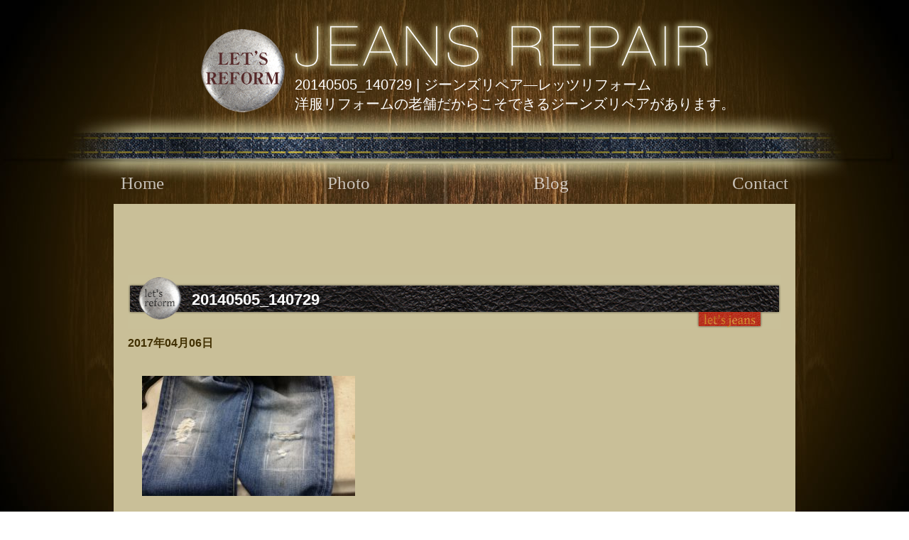

--- FILE ---
content_type: text/html; charset=UTF-8
request_url: https://jeans-repair.jp/%E3%82%B8%E3%83%BC%E3%83%B3%E3%82%BA%E3%81%AB%E3%83%87%E3%82%B6%E3%82%A4%E3%83%B3%E7%9A%84%E3%81%AB%E3%82%B9%E3%83%86%E3%83%83%E3%83%81%E3%82%92%EF%BC%81%E3%80%8C%E3%83%87%E3%82%B6%E3%82%A4%E3%83%B3/20140505_140729/
body_size: 5963
content:
<!DOCTYPE HTML>
<html lang="ja">
<head>
	<!-- Global site tag (gtag.js) - Google Analytics -->
<script async src="https://www.googletagmanager.com/gtag/js?id=UA-11148405-2"></script>
<script>
  window.dataLayer = window.dataLayer || [];
  function gtag(){dataLayer.push(arguments);}
  gtag('js', new Date());

  gtag('config', 'UA-11148405-2');
</script>
	<meta charset=UTF-8" />
	<meta content="width=1200px;" name="viewport">
	<title>
		ジーンズリペア―レッツリフォーム		20140505_140729 | ジーンズリペア―レッツリフォーム	</title>
	<link rel="stylesheet" href="/wp-content/themes/letsjeans/base-min.css" type="text/css" />
	<link rel="stylesheet" href="/wp-content/themes/letsjeans/reset-fonts-grids.css" type="text/css" />
	<link rel="stylesheet" href="https://maxcdn.bootstrapcdn.com/bootstrap/3.3.7/css/bootstrap.min.css" integrity="sha384-BVYiiSIFeK1dGmJRAkycuHAHRg32OmUcww7on3RYdg4Va+PmSTsz/K68vbdEjh4u" crossorigin="anonymous">
	
<link rel="stylesheet" href="/wp-content/themes/letsjeans/jeans.css" type="text/css" />
<script src="https://code.jquery.com/jquery-3.2.1.min.js"  integrity="sha256-hwg4gsxgFZhOsEEamdOYGBf13FyQuiTwlAQgxVSNgt4=" crossorigin="anonymous"></script>
<!-- <script src="http://code.jquery.com/jquery-1.10.2.min.js"></script> -->
	<!-- <script type="text/javascript" src="http://ajax.googleapis.com/ajax/libs/jquery/1.7.2/jquery.min.js"></script> -->
	<!--light box関連ここから-->
	<link rel="stylesheet" type="text/css" href="/wp-content/themes/letsjeans/jquery-lightbox-0.5/css/jquery.lightbox-0.5.css" media="screen" />
	<!-- <script type="text/javascript" src="/wp-content/themes/letsjeans/jquery-lightbox-0.5/js/jquery.js"></script> -->
	<script type="text/javascript" src="/wp-content/themes/letsjeans/jquery-lightbox-0.5/js/jquery.lightbox-0.5.js"></script>
	<script type="text/javascript">
		$(function() {
			$('#content-inner a.lightbox').lightBox();
		});
	</script>
	<!--light box関連ここまで-->
	<script type="text/javascript" src="/wp-content/themes/letsjeans/js/InquiryBtn.js"></script>
	<script type="text/javascript" src="/wp-content/themes/letsjeans/js/hpback.js"></script>
	<!-- <script type="text/javascript" src="/wp-content/themes/letsjeans/js/footer.js"></script> -->
	<!--HPへ戻る関連ここまで-->
	<script type="text/javascript">
		var followscrolling = new ATFollowScrolling({
			element: '#hpbackbtn'
		});
		followscrolling.load();
	</script>
	<script>
		(function(i, s, o, g, r, a, m) {
			i['GoogleAnalyticsObject'] = r;
			i[r] = i[r] || function() {
				(i[r].q = i[r].q || []).push(arguments)
			}, i[r].l = 1 * new Date();
			a = s.createElement(o),
				m = s.getElementsByTagName(o)[0];
			a.async = 1;
			a.src = g;
			m.parentNode.insertBefore(a, m)
		})(window, document, 'script', '//www.google-analytics.com/analytics.js', 'ga');

		ga('create', 'UA-11148405-1', 'auto');
		ga('send', 'pageview');
	</script>
    <!-- Google tag (gtag.js) -->
    <script async src="https://www.googletagmanager.com/gtag/js?id=G-F79YQ99GBH"></script>
    <script>
        window.dataLayer = window.dataLayer || [];
        function gtag(){dataLayer.push(arguments);}
        gtag('js', new Date());

        gtag('config', 'G-F79YQ99GBH');
    </script>
	
		<!-- All in One SEO 4.9.3 - aioseo.com -->
	<meta name="description" content="膝に穴があき、周りも薄くなってきてしまいました。" />
	<meta name="robots" content="max-image-preview:large" />
	<meta name="author" content="dGz35gscDT6eg21"/>
	<link rel="canonical" href="https://jeans-repair.jp/%e3%82%b8%e3%83%bc%e3%83%b3%e3%82%ba%e3%81%ab%e3%83%87%e3%82%b6%e3%82%a4%e3%83%b3%e7%9a%84%e3%81%ab%e3%82%b9%e3%83%86%e3%83%83%e3%83%81%e3%82%92%ef%bc%81%e3%80%8c%e3%83%87%e3%82%b6%e3%82%a4%e3%83%b3/20140505_140729/" />
	<meta name="generator" content="All in One SEO (AIOSEO) 4.9.3" />
		<meta property="og:locale" content="ja_JP" />
		<meta property="og:site_name" content="ジーンズリペア―レッツリフォーム | 浜松のジーンズリペア工房レッツリフォームです。洋服リフォームの老舗だからこそできるジーンズリペアメニューがあります。本格的な修理から格安のリペア、あなたオリジナルのリメイク迄お気軽にご相談ください！" />
		<meta property="og:type" content="article" />
		<meta property="og:title" content="20140505_140729 | ジーンズリペア―レッツリフォーム" />
		<meta property="og:url" content="https://jeans-repair.jp/%e3%82%b8%e3%83%bc%e3%83%b3%e3%82%ba%e3%81%ab%e3%83%87%e3%82%b6%e3%82%a4%e3%83%b3%e7%9a%84%e3%81%ab%e3%82%b9%e3%83%86%e3%83%83%e3%83%81%e3%82%92%ef%bc%81%e3%80%8c%e3%83%87%e3%82%b6%e3%82%a4%e3%83%b3/20140505_140729/" />
		<meta property="article:published_time" content="2017-04-05T23:04:29+00:00" />
		<meta property="article:modified_time" content="2017-04-05T23:05:39+00:00" />
		<meta name="twitter:card" content="summary" />
		<meta name="twitter:title" content="20140505_140729 | ジーンズリペア―レッツリフォーム" />
		<script type="application/ld+json" class="aioseo-schema">
			{"@context":"https:\/\/schema.org","@graph":[{"@type":"BreadcrumbList","@id":"https:\/\/jeans-repair.jp\/%e3%82%b8%e3%83%bc%e3%83%b3%e3%82%ba%e3%81%ab%e3%83%87%e3%82%b6%e3%82%a4%e3%83%b3%e7%9a%84%e3%81%ab%e3%82%b9%e3%83%86%e3%83%83%e3%83%81%e3%82%92%ef%bc%81%e3%80%8c%e3%83%87%e3%82%b6%e3%82%a4%e3%83%b3\/20140505_140729\/#breadcrumblist","itemListElement":[{"@type":"ListItem","@id":"https:\/\/jeans-repair.jp#listItem","position":1,"name":"\u30db\u30fc\u30e0","item":"https:\/\/jeans-repair.jp","nextItem":{"@type":"ListItem","@id":"https:\/\/jeans-repair.jp\/%e3%82%b8%e3%83%bc%e3%83%b3%e3%82%ba%e3%81%ab%e3%83%87%e3%82%b6%e3%82%a4%e3%83%b3%e7%9a%84%e3%81%ab%e3%82%b9%e3%83%86%e3%83%83%e3%83%81%e3%82%92%ef%bc%81%e3%80%8c%e3%83%87%e3%82%b6%e3%82%a4%e3%83%b3\/20140505_140729\/#listItem","name":"20140505_140729"}},{"@type":"ListItem","@id":"https:\/\/jeans-repair.jp\/%e3%82%b8%e3%83%bc%e3%83%b3%e3%82%ba%e3%81%ab%e3%83%87%e3%82%b6%e3%82%a4%e3%83%b3%e7%9a%84%e3%81%ab%e3%82%b9%e3%83%86%e3%83%83%e3%83%81%e3%82%92%ef%bc%81%e3%80%8c%e3%83%87%e3%82%b6%e3%82%a4%e3%83%b3\/20140505_140729\/#listItem","position":2,"name":"20140505_140729","previousItem":{"@type":"ListItem","@id":"https:\/\/jeans-repair.jp#listItem","name":"\u30db\u30fc\u30e0"}}]},{"@type":"ItemPage","@id":"https:\/\/jeans-repair.jp\/%e3%82%b8%e3%83%bc%e3%83%b3%e3%82%ba%e3%81%ab%e3%83%87%e3%82%b6%e3%82%a4%e3%83%b3%e7%9a%84%e3%81%ab%e3%82%b9%e3%83%86%e3%83%83%e3%83%81%e3%82%92%ef%bc%81%e3%80%8c%e3%83%87%e3%82%b6%e3%82%a4%e3%83%b3\/20140505_140729\/#itempage","url":"https:\/\/jeans-repair.jp\/%e3%82%b8%e3%83%bc%e3%83%b3%e3%82%ba%e3%81%ab%e3%83%87%e3%82%b6%e3%82%a4%e3%83%b3%e7%9a%84%e3%81%ab%e3%82%b9%e3%83%86%e3%83%83%e3%83%81%e3%82%92%ef%bc%81%e3%80%8c%e3%83%87%e3%82%b6%e3%82%a4%e3%83%b3\/20140505_140729\/","name":"20140505_140729 | \u30b8\u30fc\u30f3\u30ba\u30ea\u30da\u30a2\u2015\u30ec\u30c3\u30c4\u30ea\u30d5\u30a9\u30fc\u30e0","description":"\u819d\u306b\u7a74\u304c\u3042\u304d\u3001\u5468\u308a\u3082\u8584\u304f\u306a\u3063\u3066\u304d\u3066\u3057\u307e\u3044\u307e\u3057\u305f\u3002","inLanguage":"ja","isPartOf":{"@id":"https:\/\/jeans-repair.jp\/#website"},"breadcrumb":{"@id":"https:\/\/jeans-repair.jp\/%e3%82%b8%e3%83%bc%e3%83%b3%e3%82%ba%e3%81%ab%e3%83%87%e3%82%b6%e3%82%a4%e3%83%b3%e7%9a%84%e3%81%ab%e3%82%b9%e3%83%86%e3%83%83%e3%83%81%e3%82%92%ef%bc%81%e3%80%8c%e3%83%87%e3%82%b6%e3%82%a4%e3%83%b3\/20140505_140729\/#breadcrumblist"},"author":{"@id":"https:\/\/jeans-repair.jp\/author\/dgz35gscdt6eg21\/#author"},"creator":{"@id":"https:\/\/jeans-repair.jp\/author\/dgz35gscdt6eg21\/#author"},"datePublished":"2017-04-06T08:04:29+09:00","dateModified":"2017-04-06T08:05:39+09:00"},{"@type":"Organization","@id":"https:\/\/jeans-repair.jp\/#organization","name":"\u30b8\u30fc\u30f3\u30ba\u30ea\u30da\u30a2\u2015\u30ec\u30c3\u30c4\u30ea\u30d5\u30a9\u30fc\u30e0","description":"\u6d5c\u677e\u306e\u30b8\u30fc\u30f3\u30ba\u30ea\u30da\u30a2\u5de5\u623f\u30ec\u30c3\u30c4\u30ea\u30d5\u30a9\u30fc\u30e0\u3067\u3059\u3002\u6d0b\u670d\u30ea\u30d5\u30a9\u30fc\u30e0\u306e\u8001\u8217\u3060\u304b\u3089\u3053\u305d\u3067\u304d\u308b\u30b8\u30fc\u30f3\u30ba\u30ea\u30da\u30a2\u30e1\u30cb\u30e5\u30fc\u304c\u3042\u308a\u307e\u3059\u3002\u672c\u683c\u7684\u306a\u4fee\u7406\u304b\u3089\u683c\u5b89\u306e\u30ea\u30da\u30a2\u3001\u3042\u306a\u305f\u30aa\u30ea\u30b8\u30ca\u30eb\u306e\u30ea\u30e1\u30a4\u30af\u8fc4\u304a\u6c17\u8efd\u306b\u3054\u76f8\u8ac7\u304f\u3060\u3055\u3044\uff01","url":"https:\/\/jeans-repair.jp\/"},{"@type":"Person","@id":"https:\/\/jeans-repair.jp\/author\/dgz35gscdt6eg21\/#author","url":"https:\/\/jeans-repair.jp\/author\/dgz35gscdt6eg21\/","name":"dGz35gscDT6eg21","image":{"@type":"ImageObject","@id":"https:\/\/jeans-repair.jp\/%e3%82%b8%e3%83%bc%e3%83%b3%e3%82%ba%e3%81%ab%e3%83%87%e3%82%b6%e3%82%a4%e3%83%b3%e7%9a%84%e3%81%ab%e3%82%b9%e3%83%86%e3%83%83%e3%83%81%e3%82%92%ef%bc%81%e3%80%8c%e3%83%87%e3%82%b6%e3%82%a4%e3%83%b3\/20140505_140729\/#authorImage","url":"https:\/\/secure.gravatar.com\/avatar\/3113b35119fe20beac589aada3420d43102af1b3f91eb2cb612461b53573dc7c?s=96&d=mm&r=g","width":96,"height":96,"caption":"dGz35gscDT6eg21"}},{"@type":"WebSite","@id":"https:\/\/jeans-repair.jp\/#website","url":"https:\/\/jeans-repair.jp\/","name":"\u30b8\u30fc\u30f3\u30ba\u30ea\u30da\u30a2\u2015\u30ec\u30c3\u30c4\u30ea\u30d5\u30a9\u30fc\u30e0","description":"\u6d5c\u677e\u306e\u30b8\u30fc\u30f3\u30ba\u30ea\u30da\u30a2\u5de5\u623f\u30ec\u30c3\u30c4\u30ea\u30d5\u30a9\u30fc\u30e0\u3067\u3059\u3002\u6d0b\u670d\u30ea\u30d5\u30a9\u30fc\u30e0\u306e\u8001\u8217\u3060\u304b\u3089\u3053\u305d\u3067\u304d\u308b\u30b8\u30fc\u30f3\u30ba\u30ea\u30da\u30a2\u30e1\u30cb\u30e5\u30fc\u304c\u3042\u308a\u307e\u3059\u3002\u672c\u683c\u7684\u306a\u4fee\u7406\u304b\u3089\u683c\u5b89\u306e\u30ea\u30da\u30a2\u3001\u3042\u306a\u305f\u30aa\u30ea\u30b8\u30ca\u30eb\u306e\u30ea\u30e1\u30a4\u30af\u8fc4\u304a\u6c17\u8efd\u306b\u3054\u76f8\u8ac7\u304f\u3060\u3055\u3044\uff01","inLanguage":"ja","publisher":{"@id":"https:\/\/jeans-repair.jp\/#organization"}}]}
		</script>
		<!-- All in One SEO -->

<link rel="alternate" type="application/rss+xml" title="ジーンズリペア―レッツリフォーム &raquo; 20140505_140729 のコメントのフィード" href="https://jeans-repair.jp/%e3%82%b8%e3%83%bc%e3%83%b3%e3%82%ba%e3%81%ab%e3%83%87%e3%82%b6%e3%82%a4%e3%83%b3%e7%9a%84%e3%81%ab%e3%82%b9%e3%83%86%e3%83%83%e3%83%81%e3%82%92%ef%bc%81%e3%80%8c%e3%83%87%e3%82%b6%e3%82%a4%e3%83%b3/20140505_140729/feed/" />
<link rel="alternate" title="oEmbed (JSON)" type="application/json+oembed" href="https://jeans-repair.jp/wp-json/oembed/1.0/embed?url=https%3A%2F%2Fjeans-repair.jp%2F%25e3%2582%25b8%25e3%2583%25bc%25e3%2583%25b3%25e3%2582%25ba%25e3%2581%25ab%25e3%2583%2587%25e3%2582%25b6%25e3%2582%25a4%25e3%2583%25b3%25e7%259a%2584%25e3%2581%25ab%25e3%2582%25b9%25e3%2583%2586%25e3%2583%2583%25e3%2583%2581%25e3%2582%2592%25ef%25bc%2581%25e3%2580%258c%25e3%2583%2587%25e3%2582%25b6%25e3%2582%25a4%25e3%2583%25b3%2F20140505_140729%2F" />
<link rel="alternate" title="oEmbed (XML)" type="text/xml+oembed" href="https://jeans-repair.jp/wp-json/oembed/1.0/embed?url=https%3A%2F%2Fjeans-repair.jp%2F%25e3%2582%25b8%25e3%2583%25bc%25e3%2583%25b3%25e3%2582%25ba%25e3%2581%25ab%25e3%2583%2587%25e3%2582%25b6%25e3%2582%25a4%25e3%2583%25b3%25e7%259a%2584%25e3%2581%25ab%25e3%2582%25b9%25e3%2583%2586%25e3%2583%2583%25e3%2583%2581%25e3%2582%2592%25ef%25bc%2581%25e3%2580%258c%25e3%2583%2587%25e3%2582%25b6%25e3%2582%25a4%25e3%2583%25b3%2F20140505_140729%2F&#038;format=xml" />
<style id='wp-img-auto-sizes-contain-inline-css' type='text/css'>
img:is([sizes=auto i],[sizes^="auto," i]){contain-intrinsic-size:3000px 1500px}
/*# sourceURL=wp-img-auto-sizes-contain-inline-css */
</style>
<style id='wp-emoji-styles-inline-css' type='text/css'>

	img.wp-smiley, img.emoji {
		display: inline !important;
		border: none !important;
		box-shadow: none !important;
		height: 1em !important;
		width: 1em !important;
		margin: 0 0.07em !important;
		vertical-align: -0.1em !important;
		background: none !important;
		padding: 0 !important;
	}
/*# sourceURL=wp-emoji-styles-inline-css */
</style>
<style id='wp-block-library-inline-css' type='text/css'>
:root{--wp-block-synced-color:#7a00df;--wp-block-synced-color--rgb:122,0,223;--wp-bound-block-color:var(--wp-block-synced-color);--wp-editor-canvas-background:#ddd;--wp-admin-theme-color:#007cba;--wp-admin-theme-color--rgb:0,124,186;--wp-admin-theme-color-darker-10:#006ba1;--wp-admin-theme-color-darker-10--rgb:0,107,160.5;--wp-admin-theme-color-darker-20:#005a87;--wp-admin-theme-color-darker-20--rgb:0,90,135;--wp-admin-border-width-focus:2px}@media (min-resolution:192dpi){:root{--wp-admin-border-width-focus:1.5px}}.wp-element-button{cursor:pointer}:root .has-very-light-gray-background-color{background-color:#eee}:root .has-very-dark-gray-background-color{background-color:#313131}:root .has-very-light-gray-color{color:#eee}:root .has-very-dark-gray-color{color:#313131}:root .has-vivid-green-cyan-to-vivid-cyan-blue-gradient-background{background:linear-gradient(135deg,#00d084,#0693e3)}:root .has-purple-crush-gradient-background{background:linear-gradient(135deg,#34e2e4,#4721fb 50%,#ab1dfe)}:root .has-hazy-dawn-gradient-background{background:linear-gradient(135deg,#faaca8,#dad0ec)}:root .has-subdued-olive-gradient-background{background:linear-gradient(135deg,#fafae1,#67a671)}:root .has-atomic-cream-gradient-background{background:linear-gradient(135deg,#fdd79a,#004a59)}:root .has-nightshade-gradient-background{background:linear-gradient(135deg,#330968,#31cdcf)}:root .has-midnight-gradient-background{background:linear-gradient(135deg,#020381,#2874fc)}:root{--wp--preset--font-size--normal:16px;--wp--preset--font-size--huge:42px}.has-regular-font-size{font-size:1em}.has-larger-font-size{font-size:2.625em}.has-normal-font-size{font-size:var(--wp--preset--font-size--normal)}.has-huge-font-size{font-size:var(--wp--preset--font-size--huge)}.has-text-align-center{text-align:center}.has-text-align-left{text-align:left}.has-text-align-right{text-align:right}.has-fit-text{white-space:nowrap!important}#end-resizable-editor-section{display:none}.aligncenter{clear:both}.items-justified-left{justify-content:flex-start}.items-justified-center{justify-content:center}.items-justified-right{justify-content:flex-end}.items-justified-space-between{justify-content:space-between}.screen-reader-text{border:0;clip-path:inset(50%);height:1px;margin:-1px;overflow:hidden;padding:0;position:absolute;width:1px;word-wrap:normal!important}.screen-reader-text:focus{background-color:#ddd;clip-path:none;color:#444;display:block;font-size:1em;height:auto;left:5px;line-height:normal;padding:15px 23px 14px;text-decoration:none;top:5px;width:auto;z-index:100000}html :where(.has-border-color){border-style:solid}html :where([style*=border-top-color]){border-top-style:solid}html :where([style*=border-right-color]){border-right-style:solid}html :where([style*=border-bottom-color]){border-bottom-style:solid}html :where([style*=border-left-color]){border-left-style:solid}html :where([style*=border-width]){border-style:solid}html :where([style*=border-top-width]){border-top-style:solid}html :where([style*=border-right-width]){border-right-style:solid}html :where([style*=border-bottom-width]){border-bottom-style:solid}html :where([style*=border-left-width]){border-left-style:solid}html :where(img[class*=wp-image-]){height:auto;max-width:100%}:where(figure){margin:0 0 1em}html :where(.is-position-sticky){--wp-admin--admin-bar--position-offset:var(--wp-admin--admin-bar--height,0px)}@media screen and (max-width:600px){html :where(.is-position-sticky){--wp-admin--admin-bar--position-offset:0px}}

/*# sourceURL=wp-block-library-inline-css */
</style>
<style id='classic-theme-styles-inline-css' type='text/css'>
/*! This file is auto-generated */
.wp-block-button__link{color:#fff;background-color:#32373c;border-radius:9999px;box-shadow:none;text-decoration:none;padding:calc(.667em + 2px) calc(1.333em + 2px);font-size:1.125em}.wp-block-file__button{background:#32373c;color:#fff;text-decoration:none}
/*# sourceURL=/wp-includes/css/classic-themes.min.css */
</style>
<link rel='stylesheet' id='axScrollToTop-css' href='https://jeans-repair.jp/wp-content/plugins/ax-scrollto-top/ax-scrollto-top.css?ver=1.0.0' type='text/css' media='all' />
<link rel='stylesheet' id='contact-form-7-css' href='https://jeans-repair.jp/wp-content/plugins/contact-form-7/includes/css/styles.css?ver=6.1.4' type='text/css' media='all' />
<script type="text/javascript" src="https://jeans-repair.jp/wp-includes/js/jquery/jquery.min.js?ver=3.7.1" id="jquery-core-js"></script>
<script type="text/javascript" src="https://jeans-repair.jp/wp-includes/js/jquery/jquery-migrate.min.js?ver=3.4.1" id="jquery-migrate-js"></script>
<link rel="https://api.w.org/" href="https://jeans-repair.jp/wp-json/" /><link rel="alternate" title="JSON" type="application/json" href="https://jeans-repair.jp/wp-json/wp/v2/media/469" /><link rel="EditURI" type="application/rsd+xml" title="RSD" href="https://jeans-repair.jp/xmlrpc.php?rsd" />

<link rel='shortlink' href='https://jeans-repair.jp/?p=469' />
<script type="text/javascript">
(function(url){
	if(/(?:Chrome\/26\.0\.1410\.63 Safari\/537\.31|WordfenceTestMonBot)/.test(navigator.userAgent)){ return; }
	var addEvent = function(evt, handler) {
		if (window.addEventListener) {
			document.addEventListener(evt, handler, false);
		} else if (window.attachEvent) {
			document.attachEvent('on' + evt, handler);
		}
	};
	var removeEvent = function(evt, handler) {
		if (window.removeEventListener) {
			document.removeEventListener(evt, handler, false);
		} else if (window.detachEvent) {
			document.detachEvent('on' + evt, handler);
		}
	};
	var evts = 'contextmenu dblclick drag dragend dragenter dragleave dragover dragstart drop keydown keypress keyup mousedown mousemove mouseout mouseover mouseup mousewheel scroll'.split(' ');
	var logHuman = function() {
		if (window.wfLogHumanRan) { return; }
		window.wfLogHumanRan = true;
		var wfscr = document.createElement('script');
		wfscr.type = 'text/javascript';
		wfscr.async = true;
		wfscr.src = url + '&r=' + Math.random();
		(document.getElementsByTagName('head')[0]||document.getElementsByTagName('body')[0]).appendChild(wfscr);
		for (var i = 0; i < evts.length; i++) {
			removeEvent(evts[i], logHuman);
		}
	};
	for (var i = 0; i < evts.length; i++) {
		addEvent(evts[i], logHuman);
	}
})('//jeans-repair.jp/?wordfence_lh=1&hid=378EBF960901994F6DD8341BD0AABD4C');
</script><style type="text/css">.recentcomments a{display:inline !important;padding:0 !important;margin:0 !important;}</style></head>

<body class="attachment wp-singular attachment-template-default single single-attachment postid-469 attachmentid-469 attachment-jpeg wp-theme-letsjeans">
	<header>
		<div class="container rogo">
			<div class="row">
								<h1>20140505_140729 | ジーンズリペア―レッツリフォーム</h1>
				<p>洋服リフォームの老舗だからこそできるジーンズリペアがあります。</p>
							</div>
		</div>
		<nav>
			<div class="container" id="koteimenu">
				<div class="row">
					<div class="menu-headamenu-container"><ul id="menu-headamenu" class="justifyContentSpaceAround"><li id="menu-item-514" class="menu-item menu-item-type-post_type menu-item-object-page menu-item-home menu-item-514"><a href="https://jeans-repair.jp/">Home</a></li>
<li id="menu-item-518" class="menu-item menu-item-type-post_type menu-item-object-page menu-item-518"><a href="https://jeans-repair.jp/%e3%83%93%e3%83%95%e3%82%a9%e3%83%bc%e3%82%a2%e3%83%95%e3%82%bf%e3%83%bc%e4%ba%8b%e4%be%8b%e9%9b%86.html">Photo</a></li>
<li id="menu-item-521" class="menu-item menu-item-type-post_type menu-item-object-page menu-item-521"><a href="https://jeans-repair.jp/%e3%83%96%e3%83%ad%e3%82%b0.html">Blog</a></li>
<li id="menu-item-533" class="menu-item menu-item-type-post_type menu-item-object-page menu-item-533"><a href="https://jeans-repair.jp/%e3%81%8a%e5%95%8f%e3%81%84%e5%90%88%e3%82%8f%e3%81%9b.html">Contact</a></li>
</ul></div>				</div>
			</div>
		</nav>
	</header>

<div id="content">

<div class="newspost">
<h2>
20140505_140729</h2>
<p class="postdate">2017年04月06日</p>
<p class="attachment"><a href='https://jeans-repair.jp/wp-content/uploads/2017/04/20140505_140729.jpg'><img fetchpriority="high" decoding="async" width="300" height="169" src="https://jeans-repair.jp/wp-content/uploads/2017/04/20140505_140729-300x169.jpg" class="attachment-medium size-medium" alt="" srcset="https://jeans-repair.jp/wp-content/uploads/2017/04/20140505_140729-300x169.jpg 300w, https://jeans-repair.jp/wp-content/uploads/2017/04/20140505_140729-768x432.jpg 768w, https://jeans-repair.jp/wp-content/uploads/2017/04/20140505_140729-1024x576.jpg 1024w" sizes="(max-width: 300px) 100vw, 300px" /></a></p>
</div>

<div class="prevnext">
<p class="prev">&laquo; <a href="https://jeans-repair.jp/%e3%82%b8%e3%83%bc%e3%83%b3%e3%82%ba%e3%81%ab%e3%83%87%e3%82%b6%e3%82%a4%e3%83%b3%e7%9a%84%e3%81%ab%e3%82%b9%e3%83%86%e3%83%83%e3%83%81%e3%82%92%ef%bc%81%e3%80%8c%e3%83%87%e3%82%b6%e3%82%a4%e3%83%b3/" rel="prev">ジーンズにデザイン的にステッチを！「デザインステッチ」</a></p>
<p class="next"></p>
</div>

</div>

<div id="sidebar">
<div class="sidemenu">
</div>
</div>

</div>
<div id="foot"><p>Copyright &copy; ジーンズリペア―レッツリフォーム, All Rights Reserved.</p></div>
</div>
<script type="text/javascript" src="/wp-content/themes/letsjeans/js/footer.js"></script>
</body>
</html>

--- FILE ---
content_type: text/css
request_url: https://jeans-repair.jp/wp-content/themes/letsjeans/base-min.css
body_size: 400
content:
/*
Copyright (c) 2009, Yahoo! Inc. All rights reserved.
Code licensed under the BSD License:
http://developer.yahoo.net/yui/license.txt
version: 2.8.0r4
*/
body{margin:10px;}h1{font-size:138.5%;}h2{font-size:123.1%;}h3{font-size:108%;}h1,h2,h3{margin:1em 0;}h1,h2,h3,h4,h5,h6,strong,dt{font-weight:bold;}optgroup{font-weight:normal;}abbr,acronym{border-bottom:1px dotted #000;cursor:help;}em{font-style:italic;}del{text-decoration:line-through;}blockquote,ul,ol,dl{margin:1em;}ol,ul,dl{margin-left:2em;}ol li{list-style:decimal outside;}ul li{list-style:disc outside;}dl dd{margin-left:1em;}th,td{border:1px solid #000;padding:.5em;}th{font-weight:bold;text-align:center;}caption{margin-bottom:.5em;text-align:center;}sup{vertical-align:super;}sub{vertical-align:sub;}p,fieldset,table,pre{margin-bottom:1em;}button,input[type="checkbox"],input[type="radio"],input[type="reset"],input[type="submit"]{padding:1px;}

--- FILE ---
content_type: text/css
request_url: https://jeans-repair.jp/wp-content/themes/letsjeans/jeans.css
body_size: 2212
content:
/*
Theme Name: レッツリフォーム様
Description: レッツリフォーム様専用カスタマイズ
Author: 管理人
*/
/* ==================== レイアウト ==================== */
*	{margin: 0;
	padding: 0;
	font-family: "メイリオ",Meiryo,"ヒラギノ角ゴ Pro W3","Hiragino Kaku Gothic Pro",Verdana,"ＭＳ Ｐゴシック","MS PGothic",sans-serif !important;
}

body {margin: 0;
	padding: 0;
	overflow-x:hidden;
	line-height: 200%;
	font-size: 16px;
	behavior:url("csshover3.htc");/*hoberをIE6でも使えるように*/
	behavior: url("PIE.htc");/*IEでもcss3を使えるようにする*/
	min-height: 100vh;
	color: #402F00;
	text-align: left;
  background: url("images/topback.jpg") no-repeat scroll center top #000;
}

header .container.rogo {
	background: url("images/jeans-repair-rogo.png") no-repeat center 25px transparent;
}

header .container .row h1,
header .container .row p {
	color: white;
	padding: 0 0 0 360px;
	font-size: 20px;
	margin: 0;
}

header .container .row h1{
	padding-top: 108px;
}

.EquallyLieSideBySideSpaceBetweenAlignItemsCenter {
    display: flex;
    flex-wrap: wrap;
    justify-content: space-between;
    align-items: center;
}

.justifyContentSpaceAround {
    display: flex;
    flex-wrap: wrap;
    justify-content: space-around;
    align-items: center;
}

a{
	color: #923434;
}

nav {
  margin: 80px 0 0;
}

.menu-headamenu-container ul li {
	list-style: none;
}

#menu-headamenu li a {
	font-family: "游明朝" , "Yu Mincho" , "游明朝体" , "YuMincho" , "ヒラギノ明朝 Pro W3" , "Hiragino Mincho Pro" , "HiraMinProN-W3" , "HGS明朝E" , "ＭＳ Ｐ明朝" , "MS PMincho" , serif !important;
	font-size: 25px;
	color: white;
	text-decoration: none;
	opacity: 0.7;
}

#menu-headamenu li a:hover {
	text-shadow: 0px 0px 20px #fffec8;
	opacity: 1;
}

.sticky {
	position: fixed;
    top: 0;
    left: 50%;
    margin-left: -585px;
		background: url("images/topmenuback.jpg") no-repeat center top transparent;
		background-size: 1170px auto;
		z-index: 3;
		height: 48px;
		padding-top: 8px;
		-webkit-transform: translateZ(0);
}

#container {
	margin: 10px;
}

#content {
	margin: 0 auto;
	min-height: calc(100vh - 422px);
	padding: 20px;
	width: 960px;
	font-weight: bold;
	background: #C9BF98;
}


@media screen and (max-width: 480px) {
#content {
	margin: 0 auto;
	min-height: 880px;
	padding: 0 20px 20px;
	width: 960px;
	font-weight: bold;
	background: #C9BF98;
}
}


#content-inner {
	margin: -196px auto 0;
	width: 920px;
}

@media screen and (max-width: 480px) {
#content-inner {
	margin: -196px auto 0;
	width: 800px;
}
}

/*
a#mihon {
	width: 375px;
	height: 404px;
	background: url("images/mihon.jpg") no-repeat scroll 0 0 transparent;
	margin-left: 20px;
	display: block;
}

a#mihon:hover {
	width: 375px;
	height: 404px;
	background: url("images/mihon.jpg") no-repeat scroll 0 -402px transparent;
	margin-left: 20px;
	display: block;
}
*/

.jeansbaback {
	background: url("images/SB138.jpg") no-repeat scroll 0 0 transparent;
	height: 155px;
	margin: auto;
	padding: 10px 0;
	width: 865px;
	box-shadow: 1px 1px 5px #000;　/* Firefox用 */
	-moz-box-shadow: 1px 1px 5px #000;　/* Firefox用 */
	-webkit-box-shadow: 1px 1px 5px #000;　/* Safari,Google Chrome用 */
}

a.jeansba {
	float: left;
	margin: 0 65px;
}

a.jeansba img {
	width: 300px;
	height: 150px;
}

#content h2 {
    background: url(images/h2back.jpg) no-repeat scroll 0 0 transparent;
    color: white;
    font-weight: bold;
    height: 80px;
    padding: 23px 0 0 90px;
    width: 920px;
    clear: both;
    margin: 80px auto 0;
    font-size: 22px;
		background-size: 100%;
}

#lightbox-container-image-box,
#lightbox-container-image-data-box {
	background: #000 !important;
}

.letsjeansrepair {
	margin: 50px 0 0 100px;
}

.menuDescription {
	clear: both;
	padding: 0 30px 30px;
}

#sonota {
	font-size: 150%;
}

p#sonota strong {
	margin-right: 30px;
}

#foot {

	background: url("images/footerback.jpg") no-repeat scroll center top transparent;
	height: 135px;
}

#foot p {
	width: 960px;
	margin: 0 auto 0;
	text-align: center;
	color: #FFF;
	padding: 50px 0 0;
}

.alignright {
	float: right;
}

.aligncenter {
	float: none;
}

.alignleft {
	float: left;
}

/* ==================== hpへ戻るボタン関連 ==================== */
#rapbtn {
    float: left;
    height: 100%
}

#hpbackbtn {
    height: 198px;
    left: -60px;
    margin: 30px 0 0;
    padding: 0;
    position: relative;
    width: 60px;
}

/* ==================ビフォーアフターページ関連================= */
html body.page div#container div#content div#content-inner div#before-after ul li.beforeafter {
	list-style: none;
	width: 302px;
	height: 302px;
	float: left;
	margin: 20px 2px;
	display: block;
}

html body.page div#container div#content div#content-inner div#before-after ul li.beforeafter div.toukou {
	-webkit-box-shadow: 1px 1px 3px 0 #777; /* Safari, Chrome用 */
	box-shadow: 1px 1px 3px #777777;
        -moz-border-radius: 10px;/*for Firefox*/
        -webkit-border-radius: 10px;/*for Safari and chrome*/
        border-radius: 10px;
        behavior: url("border-radius.htc");/*for IE*/
	background: #FFF;
	padding: 0;
	text-align: center;
	width: inherit !important;
	max-width: inherit !important;
	height: inherit !important;
}

html body.page div#container div#content div#content-inner div#before-after ul li.beforeafter div.toukou div.beforeafter {
	width: 266px;
	margin: 0 auto;
}

html body.page div#container div#content div#content-inner div#before-after ul li.beforeafter div.toukou div.beforeafter a.lightbox img.floatright {
	width: inherit !important;
	max-width: inherit !important;
	height: 133px;
}

html body.page div#container div#content div#content-inner div#before-after ul li.beforeafter div.toukou div.beforeafter p {
	width: inherit !important;
	max-width: inherit !important;
	margin: 0 auto;
}

html body.page div#container div#content div#content-inner div#before-after ul li.beforeafter div.toukou div.beforeafter p strong {
	display: block;
    overflow: hidden;
    text-overflow: ellipsis;
    white-space: nowrap;
	width: inherit !important;
	max-width: inherit !important;
}

html body.page div#container div#content div#content-inner div#before-after ul li.beforeafter div.toukou p.shop-url {
	margin: -10px;
}

html body.page div#container div#content div#content-inner div#before-after ul li.beforeafter div.toukou div.beforeafter p a,
html body.page div#container div#content div#content-inner div#before-after ul li.beforeafter div.toukou p.shop-url a {
	font-size: 14px;
        font-weight: normal;
	color: #000;
}

.beforeafter h1 {
	font-size: 20px;
	overflow: hidden;
	white-space: nowrap;
	text-overflow: ellipsis;
}

.beforeafter h1 a {
	color: #923434;
	font-weight: bold;
}

.cleaningExplanation {
	overflow: hidden;
	white-space: nowrap;
	text-overflow: ellipsis;
	padding: 20px;
}

/* ==================== ブログ関連 ==================== */
.newspost h2 a {
	color: white;
}

.newspost img {
	margin: 20px;
}

/* ==================== お問い合わせ ==================== */
.wpcf7 > form > p,
.wpcf7 > form > p > input,
.wpcf7 > form > p > label,
.wpcf7 > form > p > label > span,
.wpcf7 > form > p > label > span > input,
.wpcf7 > form > p > label > span > textarea {
	width: 100%;
	display: block;
	min-height: 48px;
}


/* ==================== ハック関連 ==================== */
.clearfix{ /zoom : 1; }
.clearfix:after{ content : ''; display : block; clear : both; height:0; }
#IEmargin {margin: 0\9;}


--- FILE ---
content_type: application/javascript
request_url: https://jeans-repair.jp/wp-content/themes/letsjeans/js/InquiryBtn.js
body_size: 178
content:
jQuery(function() {
	var num = 1;
	jQuery('#mihon')
	//マウスオーバー画像を配置
	.each(function(){
		jQuery(this).css('background', 'url(/wp-content/themes/letsjeans/images/mihon.jpg) no-repeat 0px -402px')
		num++;
	})
	.find('img').hover(
		function(){
			jQuery(this).stop().animate({'opacity' : '0'}, 500);
		},
		function(){
			jQuery(this).stop().animate({'opacity' : '1'}, 1000);
		}
	);
});


--- FILE ---
content_type: application/javascript
request_url: https://jeans-repair.jp/wp-content/themes/letsjeans/js/footer.js
body_size: 347
content:
jQuery(function() {
	/**
	 * GA4のイベント設定
	 */
	document.querySelectorAll('a').forEach(anchor => {
		anchor.addEventListener('click', function(e) {
			const str = this.innerHTML;
			const currentUrl = window.location.href; // 現在のページのURLを取得
			gtag('event','リンククリック',{'click_page':currentUrl,'click_object':str});
		});
	});

	document.querySelectorAll('button').forEach(anchor => {
		anchor.addEventListener('click', function(e) {
			const str = this.innerHTML;
			const currentUrl = window.location.href; // 現在のページのURLを取得
			gtag('event','ボタンクリック',{'click_page':currentUrl,'click_object':str});
		});
	});
	jQuery('div.toukou').each(function(){
		jQuery(this).next().appendTo(jQuery(this));
	});
	jQuery(window).scroll(function() {
	if (jQuery(this).scrollTop() > 241.6){
	    jQuery('#koteimenu').addClass("sticky");
	  }
	  else{
	    jQuery('#koteimenu').removeClass("sticky");
	  }
	});
});


--- FILE ---
content_type: application/javascript
request_url: https://jeans-repair.jp/wp-content/themes/letsjeans/jquery-lightbox-0.5/js/jquery.lightbox-0.5.js
body_size: 5159
content:
/**
 * jQuery lightBox plugin
 * This jQuery plugin was inspired and based on Lightbox 2 by Lokesh Dhakar (http://www.huddletogether.com/projects/lightbox2/)
 * and adapted to me for use like a plugin from jQuery.
 * @name jquery-lightbox-0.5.js
 * @author Leandro Vieira Pinho - http://leandrovieira.com
 * @version 0.5
 * @date April 11, 2008
 * @category jQuery plugin
 * @copyright (c) 2008 Leandro Vieira Pinho (leandrovieira.com)
 * @license CCAttribution-ShareAlike 2.5 Brazil - http://creativecommons.org/licenses/by-sa/2.5/br/deed.en_US
 * @example Visit http://leandrovieira.com/projects/jquery/lightbox/ for more informations about this jQuery plugin
 */

// Offering a Custom Alias suport - More info: http://docs.jquery.com/Plugins/Authoring#Custom_Alias
(function ($) {
  /**
   * $ is an alias to jQuery object
   *
   */
  $.fn.lightBox = function (settings) {
    // Settings to configure the jQuery lightBox plugin how you like
    settings = jQuery.extend(
      {
        // Configuration related to overlay
        overlayBgColor: "#000", // (string) Background color to overlay; inform a hexadecimal value like: #RRGGBB. Where RR, GG, and BB are the hexadecimal values for the red, green, and blue values of the color.
        overlayOpacity: 0.8, // (integer) Opacity value to overlay; inform: 0.X. Where X are number from 0 to 9
        // Configuration related to navigation
        fixedNavigation: false, // (boolean) Boolean that informs if the navigation (next and prev button) will be fixed or not in the interface.
        // Configuration related to images
        imageLoading:
          "/wp-content/themes/letsjeans/jquery-lightbox-0.5/images/lightbox-ico-loading.gif", // (string) Path and the name of the loading icon
        imageBtnPrev:
          "/wp-content/themes/letsjeans/jquery-lightbox-0.5/images/lightbox-btn-prev.gif", // (string) Path and the name of the prev button image
        imageBtnNext:
          "/wp-content/themes/letsjeans/jquery-lightbox-0.5/images/lightbox-btn-next.gif", // (string) Path and the name of the next button image
        imageBtnClose:
          "/wp-content/themes/letsjeans/jquery-lightbox-0.5/images/lightbox-btn-close.gif", // (string) Path and the name of the close btn
        imageBlank:
          "/wp-content/themes/letsjeans/jquery-lightbox-0.5/images/lightbox-blank.gif", // (string) Path and the name of a blank image (one pixel)
        // Configuration related to container image box
        containerBorderSize: 10, // (integer) If you adjust the padding in the CSS for the container, #lightbox-container-image-box, you will need to update this value
        containerResizeSpeed: 400, // (integer) Specify the resize duration of container image. These number are miliseconds. 400 is default.
        // Configuration related to texts in caption. For example: Image 2 of 8. You can alter either "Image" and "of" texts.
        txtImage: "Image", // (string) Specify text "Image"
        txtOf: "of", // (string) Specify text "of"
        // Configuration related to keyboard navigation
        keyToClose: "c", // (string) (c = close) Letter to close the jQuery lightBox interface. Beyond this letter, the letter X and the SCAPE key is used to.
        keyToPrev: "p", // (string) (p = previous) Letter to show the previous image
        keyToNext: "n", // (string) (n = next) Letter to show the next image.
        // Don�t alter these variables in any way
        imageArray: [],
        activeImage: 0,
      },
      settings
    );
    // Caching the jQuery object with all elements matched
    var jQueryMatchedObj = this; // This, in this context, refer to jQuery object
    /**
     * Initializing the plugin calling the start function
     *
     * @return boolean false
     */
    function _initialize() {
      _start(this, jQueryMatchedObj); // This, in this context, refer to object (link) which the user have clicked
      return false; // Avoid the browser following the link
    }
    /**
     * Start the jQuery lightBox plugin
     *
     * @param object objClicked The object (link) whick the user have clicked
     * @param object jQueryMatchedObj The jQuery object with all elements matched
     */
    function _start(objClicked, jQueryMatchedObj) {
      // Hime some elements to avoid conflict with overlay in IE. These elements appear above the overlay.
      $("embed, object, select").css({ visibility: "hidden" });
      // Call the function to create the markup structure; style some elements; assign events in some elements.
      _set_interface();
      // Unset total images in imageArray
      settings.imageArray.length = 0;
      // Unset image active information
      settings.activeImage = 0;
      // We have an image set? Or just an image? Let�s see it.
      if (jQueryMatchedObj.length == 1) {
        settings.imageArray.push(
          new Array(
            objClicked.getAttribute("href"),
            objClicked.getAttribute("title")
          )
        );
      } else {
        // Add an Array (as many as we have), with href and title atributes, inside the Array that storage the images references
        for (var i = 0; i < jQueryMatchedObj.length; i++) {
          settings.imageArray.push(
            new Array(
              jQueryMatchedObj[i].getAttribute("href"),
              jQueryMatchedObj[i].getAttribute("title")
            )
          );
        }
      }
      while (
        settings.imageArray[settings.activeImage][0] !=
        objClicked.getAttribute("href")
      ) {
        settings.activeImage++;
      }
      // Call the function that prepares image exibition
      _set_image_to_view();
    }
    /**
		 * Create the jQuery lightBox plugin interface
		 *
		 * The HTML markup will be like that:
			<div id="jquery-overlay"></div>
			<div id="jquery-lightbox">
				<div id="lightbox-container-image-box">
					<div id="lightbox-container-image">
						<img src="../fotos/XX.jpg" id="lightbox-image">
						<div id="lightbox-nav">
							<a href="#" id="lightbox-nav-btnPrev"></a>
							<a href="#" id="lightbox-nav-btnNext"></a>
						</div>
						<div id="lightbox-loading">
							<a href="#" id="lightbox-loading-link">
								<img src="../images/lightbox-ico-loading.gif">
							</a>
						</div>
					</div>
				</div>
				<div id="lightbox-container-image-data-box">
					<div id="lightbox-container-image-data">
						<div id="lightbox-image-details">
							<span id="lightbox-image-details-caption"></span>
							<span id="lightbox-image-details-currentNumber"></span>
						</div>
						<div id="lightbox-secNav">
							<a href="#" id="lightbox-secNav-btnClose">
								<img src="../images/lightbox-btn-close.gif">
							</a>
						</div>
					</div>
				</div>
			</div>
		 *
		 */
    function _set_interface() {
      // Apply the HTML markup into body tag
      $("body").append(
        '<div id="jquery-overlay"></div><div id="jquery-lightbox"><div id="lightbox-container-image-box"><div id="lightbox-container-image"><img id="lightbox-image"><div style="" id="lightbox-nav"><a href="#" id="lightbox-nav-btnPrev"></a><a href="#" id="lightbox-nav-btnNext"></a></div><div id="lightbox-loading"><a href="#" id="lightbox-loading-link"><img src="' +
          settings.imageLoading +
          '"></a></div></div></div><div id="lightbox-container-image-data-box"><div id="lightbox-container-image-data"><div id="lightbox-image-details"><span id="lightbox-image-details-caption"></span><span id="lightbox-image-details-currentNumber"></span></div><div id="lightbox-secNav"><a href="#" id="lightbox-secNav-btnClose"><img src="' +
          settings.imageBtnClose +
          '"></a></div></div></div></div>'
      );
      // Get page sizes
      var arrPageSizes = ___getPageSize();
      // Style overlay and show it
      $("#jquery-overlay")
        .css({
          backgroundColor: settings.overlayBgColor,
          opacity: settings.overlayOpacity,
          width: arrPageSizes[0],
          height: arrPageSizes[1],
        })
        .fadeIn();
      // Get page scroll
      var arrPageScroll = ___getPageScroll();
      // Calculate top and left offset for the jquery-lightbox div object and show it
      $("#jquery-lightbox")
        .css({
          top: arrPageScroll[1] + arrPageSizes[3] / 10,
          left: arrPageScroll[0],
        })
        .show();
      // Assigning click events in elements to close overlay
      $("#jquery-overlay,#jquery-lightbox").click(function () {
        _finish();
      });
      // Assign the _finish function to lightbox-loading-link and lightbox-secNav-btnClose objects
      $("#lightbox-loading-link,#lightbox-secNav-btnClose").click(function () {
        _finish();
        return false;
      });
      // If window was resized, calculate the new overlay dimensions
      $(window).resize(function () {
        // Get page sizes
        var arrPageSizes = ___getPageSize();
        // Style overlay and show it
        $("#jquery-overlay").css({
          width: arrPageSizes[0],
          height: arrPageSizes[1],
        });
        // Get page scroll
        var arrPageScroll = ___getPageScroll();
        // Calculate top and left offset for the jquery-lightbox div object and show it
        $("#jquery-lightbox").css({
          top: arrPageScroll[1] + arrPageSizes[3] / 10,
          left: arrPageScroll[0],
        });
      });
    }
    /**
     * Prepares image exibition; doing a image�s preloader to calculate it�s size
     *
     */
    function _set_image_to_view() {
      // show the loading
      // Show the loading
      $("#lightbox-loading").show();
      if (settings.fixedNavigation) {
        $(
          "#lightbox-image,#lightbox-container-image-data-box,#lightbox-image-details-currentNumber"
        ).hide();
      } else {
        // Hide some elements
        $(
          "#lightbox-image,#lightbox-nav,#lightbox-nav-btnPrev,#lightbox-nav-btnNext,#lightbox-container-image-data-box,#lightbox-image-details-currentNumber"
        ).hide();
      }
      // Image preload process
      var objImagePreloader = new Image();
      objImagePreloader.onload = function () {
        $("#lightbox-image").attr(
          "src",
          settings.imageArray[settings.activeImage][0]
        );
        // Perfomance an effect in the image container resizing it
        _resize_container_image_box(
          objImagePreloader.width,
          objImagePreloader.height
        );
        //	clear onLoad, IE behaves irratically with animated gifs otherwise
        objImagePreloader.onload = function () {};
      };
      objImagePreloader.src = settings.imageArray[settings.activeImage][0];
    }
    /**
     * Perfomance an effect in the image container resizing it
     *
     * @param integer intImageWidth The image�s width that will be showed
     * @param integer intImageHeight The image�s height that will be showed
     */
    function _resize_container_image_box(intImageWidth, intImageHeight) {
      // Get current width and height
      var intCurrentWidth = $("#lightbox-container-image-box").width();
      var intCurrentHeight = $("#lightbox-container-image-box").height();
      // Get the width and height of the selected image plus the padding
      var intWidth = intImageWidth + settings.containerBorderSize * 2; // Plus the image�s width and the left and right padding value
      var intHeight = intImageHeight + settings.containerBorderSize * 2; // Plus the image�s height and the left and right padding value
      // Diferences
      var intDiffW = intCurrentWidth - intWidth;
      var intDiffH = intCurrentHeight - intHeight;
      // Perfomance the effect
      $("#lightbox-container-image-box").animate(
        { width: intWidth, height: intHeight },
        settings.containerResizeSpeed,
        function () {
          _show_image();
        }
      );
      if (intDiffW == 0 && intDiffH == 0) {
        if ($.browser.msie) {
          ___pause(250);
        } else {
          ___pause(100);
        }
      }
      $("#lightbox-container-image-data-box").css({ width: intImageWidth });
      $("#lightbox-nav-btnPrev,#lightbox-nav-btnNext").css({
        height: intImageHeight + settings.containerBorderSize * 2,
      });
    }
    /**
     * Show the prepared image
     *
     */
    function _show_image() {
      $("#lightbox-loading").hide();
      $("#lightbox-image").fadeIn(function () {
        _show_image_data();
        _set_navigation();
      });
      _preload_neighbor_images();
    }
    /**
     * Show the image information
     *
     */
    function _show_image_data() {
      $("#lightbox-container-image-data-box").slideDown("fast");
      $("#lightbox-image-details-caption").hide();
      if (settings.imageArray[settings.activeImage][1]) {
        $("#lightbox-image-details-caption")
          .html(settings.imageArray[settings.activeImage][1])
          .show();
      }
      // If we have a image set, display 'Image X of X'
      if (settings.imageArray.length > 1) {
        $("#lightbox-image-details-currentNumber")
          .html(
            settings.txtImage +
              " " +
              (settings.activeImage + 1) +
              " " +
              settings.txtOf +
              " " +
              settings.imageArray.length
          )
          .show();
      }
    }
    /**
     * Display the button navigations
     *
     */
    function _set_navigation() {
      $("#lightbox-nav").show();

      // Instead to define this configuration in CSS file, we define here. And it�s need to IE. Just.
      $("#lightbox-nav-btnPrev,#lightbox-nav-btnNext").css({
        background: "transparent url(" + settings.imageBlank + ") no-repeat",
      });

      // Show the prev button, if not the first image in set
      if (settings.activeImage != 0) {
        if (settings.fixedNavigation) {
          $("#lightbox-nav-btnPrev")
            .css({
              background:
                "url(" + settings.imageBtnPrev + ") left 15% no-repeat",
            })
            .unbind()
            .bind("click", function () {
              settings.activeImage = settings.activeImage - 1;
              _set_image_to_view();
              return false;
            });
        } else {
          // Show the images button for Next buttons
          $("#lightbox-nav-btnPrev")
            .unbind()
            .hover(
              function () {
                $(this).css({
                  background:
                    "url(" + settings.imageBtnPrev + ") left 15% no-repeat",
                });
              },
              function () {
                $(this).css({
                  background:
                    "transparent url(" + settings.imageBlank + ") no-repeat",
                });
              }
            )
            .show()
            .bind("click", function () {
              settings.activeImage = settings.activeImage - 1;
              _set_image_to_view();
              return false;
            });
        }
      }

      // Show the next button, if not the last image in set
      if (settings.activeImage != settings.imageArray.length - 1) {
        if (settings.fixedNavigation) {
          $("#lightbox-nav-btnNext")
            .css({
              background:
                "url(" + settings.imageBtnNext + ") right 15% no-repeat",
            })
            .unbind()
            .bind("click", function () {
              settings.activeImage = settings.activeImage + 1;
              _set_image_to_view();
              return false;
            });
        } else {
          // Show the images button for Next buttons
          $("#lightbox-nav-btnNext")
            .unbind()
            .hover(
              function () {
                $(this).css({
                  background:
                    "url(" + settings.imageBtnNext + ") right 15% no-repeat",
                });
              },
              function () {
                $(this).css({
                  background:
                    "transparent url(" + settings.imageBlank + ") no-repeat",
                });
              }
            )
            .show()
            .bind("click", function () {
              settings.activeImage = settings.activeImage + 1;
              _set_image_to_view();
              return false;
            });
        }
      }
      // Enable keyboard navigation
      _enable_keyboard_navigation();
    }
    /**
     * Enable a support to keyboard navigation
     *
     */
    function _enable_keyboard_navigation() {
      $(document).keydown(function (objEvent) {
        _keyboard_action(objEvent);
      });
    }
    /**
     * Disable the support to keyboard navigation
     *
     */
    function _disable_keyboard_navigation() {
      $(document).unbind();
    }
    /**
     * Perform the keyboard actions
     *
     */
    function _keyboard_action(objEvent) {
      // To ie
      if (objEvent == null) {
        keycode = event.keyCode;
        escapeKey = 27;
        // To Mozilla
      } else {
        keycode = objEvent.keyCode;
        escapeKey = objEvent.DOM_VK_ESCAPE;
      }
      // Get the key in lower case form
      key = String.fromCharCode(keycode).toLowerCase();
      // Verify the keys to close the ligthBox
      if (key == settings.keyToClose || key == "x" || keycode == escapeKey) {
        _finish();
      }
      // Verify the key to show the previous image
      if (key == settings.keyToPrev || keycode == 37) {
        // If we�re not showing the first image, call the previous
        if (settings.activeImage != 0) {
          settings.activeImage = settings.activeImage - 1;
          _set_image_to_view();
          _disable_keyboard_navigation();
        }
      }
      // Verify the key to show the next image
      if (key == settings.keyToNext || keycode == 39) {
        // If we�re not showing the last image, call the next
        if (settings.activeImage != settings.imageArray.length - 1) {
          settings.activeImage = settings.activeImage + 1;
          _set_image_to_view();
          _disable_keyboard_navigation();
        }
      }
    }
    /**
     * Preload prev and next images being showed
     *
     */
    function _preload_neighbor_images() {
      if (settings.imageArray.length - 1 > settings.activeImage) {
        objNext = new Image();
        objNext.src = settings.imageArray[settings.activeImage + 1][0];
      }
      if (settings.activeImage > 0) {
        objPrev = new Image();
        objPrev.src = settings.imageArray[settings.activeImage - 1][0];
      }
    }
    /**
     * Remove jQuery lightBox plugin HTML markup
     *
     */
    function _finish() {
      $("#jquery-lightbox").remove();
      $("#jquery-overlay").fadeOut(function () {
        $("#jquery-overlay").remove();
      });
      // Show some elements to avoid conflict with overlay in IE. These elements appear above the overlay.
      $("embed, object, select").css({ visibility: "visible" });
    }
    /**
		 / THIRD FUNCTION
		 * getPageSize() by quirksmode.com
		 *
		 * @return Array Return an array with page width, height and window width, height
		 */
    function ___getPageSize() {
      var xScroll, yScroll;
      if (window.innerHeight && window.scrollMaxY) {
        xScroll = window.innerWidth + window.scrollMaxX;
        yScroll = window.innerHeight + window.scrollMaxY;
      } else if (document.body.scrollHeight > document.body.offsetHeight) {
        // all but Explorer Mac
        xScroll = document.body.scrollWidth;
        yScroll = document.body.scrollHeight;
      } else {
        // Explorer Mac...would also work in Explorer 6 Strict, Mozilla and Safari
        xScroll = document.body.offsetWidth;
        yScroll = document.body.offsetHeight;
      }
      var windowWidth, windowHeight;
      if (self.innerHeight) {
        // all except Explorer
        if (document.documentElement.clientWidth) {
          windowWidth = document.documentElement.clientWidth;
        } else {
          windowWidth = self.innerWidth;
        }
        windowHeight = self.innerHeight;
      } else if (
        document.documentElement &&
        document.documentElement.clientHeight
      ) {
        // Explorer 6 Strict Mode
        windowWidth = document.documentElement.clientWidth;
        windowHeight = document.documentElement.clientHeight;
      } else if (document.body) {
        // other Explorers
        windowWidth = document.body.clientWidth;
        windowHeight = document.body.clientHeight;
      }
      // for small pages with total height less then height of the viewport
      if (yScroll < windowHeight) {
        pageHeight = windowHeight;
      } else {
        pageHeight = yScroll;
      }
      // for small pages with total width less then width of the viewport
      if (xScroll < windowWidth) {
        pageWidth = xScroll;
      } else {
        pageWidth = windowWidth;
      }
      arrayPageSize = new Array(
        pageWidth,
        pageHeight,
        windowWidth,
        windowHeight
      );
      return arrayPageSize;
    }
    /**
		 / THIRD FUNCTION
		 * getPageScroll() by quirksmode.com
		 *
		 * @return Array Return an array with x,y page scroll values.
		 */
    function ___getPageScroll() {
      var xScroll, yScroll;
      if (self.pageYOffset) {
        yScroll = self.pageYOffset;
        xScroll = self.pageXOffset;
      } else if (
        document.documentElement &&
        document.documentElement.scrollTop
      ) {
        // Explorer 6 Strict
        yScroll = document.documentElement.scrollTop;
        xScroll = document.documentElement.scrollLeft;
      } else if (document.body) {
        // all other Explorers
        yScroll = document.body.scrollTop;
        xScroll = document.body.scrollLeft;
      }
      arrayPageScroll = new Array(xScroll, yScroll);
      return arrayPageScroll;
    }
    /**
     * Stop the code execution from a escified time in milisecond
     *
     */
    function ___pause(ms) {
      var date = new Date();
      curDate = null;
      do {
        var curDate = new Date();
      } while (curDate - date < ms);
    }
    // Return the jQuery object for chaining. The unbind method is used to avoid click conflict when the plugin is called more than once
    return this.unbind("click").click(_initialize);
  };
})(jQuery); // Call and execute the function immediately passing the jQuery object
